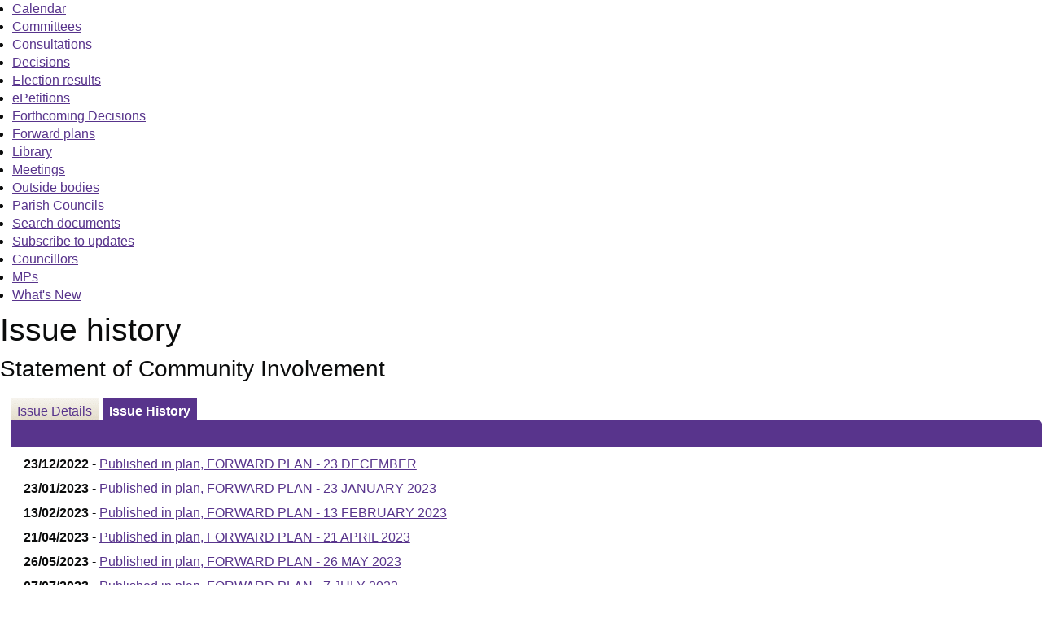

--- FILE ---
content_type: text/html; charset=utf-8
request_url: https://democracy.north-herts.gov.uk/mgIssueHistoryChronology.aspx?IId=15426&Opt=2
body_size: 8043
content:
<html><head>
<meta http-equiv='X-UA-Compatible' content='IE=edge, chrome=1' /><meta name="DC.title"  content="Issue history - Statement of Community Involvement"/>
<meta name="DC.description"  content="The history of the issue Statement of Community Involvement.  This includes past events, such as related minute items, and future actions to be completed."/>
<meta name="DC.date" scheme="W3CDTF"  content="2022-11-14"/>
<meta name="DC.date.modified" scheme="W3CDTF"  content="2022-11-14"/>
<meta name="DC.date.created" scheme="W3CDTF"  content="2022-11-14"/>
<meta name="DC.subject" scheme="eGMS.IPSV"  content="Government, politics and public administration"/>
<meta name="DC.subject" scheme="eGMS.IPSV"  content="Local government"/>
<meta name="DC.subject" scheme="eGMS.IPSV"  content="Decision making"/>

<link type="text/css" href="jquery-ui/css/Smoothness/jquery-ui-1.13.2.custom.min.css" rel="stylesheet" /> 
<link type="text/css" href="jquery-ui/Add-ons/mg.jqueryaddons.css" rel="stylesheet" /> 
	<link rel="stylesheet" href="SiteSpecific/ssMgStyles.css" type="text/css" media="all" />
	<link rel="stylesheet" href="SiteSpecific/ssWordStyles.css" type="text/css" media="all" />
	<link rel="stylesheet" href="SiteSpecific/ssmgResponsive.css" type="text/css" media="all" />
<title>Issue history - Statement of Community Involvement</title></head><body><ul>
<li><a href="mgCalendarMonthView.aspx?GL=1&amp;bcr=1" title="Link to calendar of meetings">Calendar</a></li>
<li><a href="mgListCommittees.aspx?bcr=1" title="Link to committee structure">Committees</a></li>
<li><a href="mgConsultationListDisplay.aspx?bcr=1" title="Link to list of consultations">Consultations</a></li>
<li><a href="mgDelegatedDecisions.aspx?bcr=1&amp;DM=0&amp;DS=2&amp;K=0&amp;DR=&amp;V=0" title="Link to register of decisions">Decisions</a></li>
<li><a href="mgManageElectionResults.aspx?bcr=1" title="Link to election results">Election results</a></li>
<li><a href="mgEPetitionListDisplay.aspx?bcr=1" title="Link to ePetitions">ePetitions</a></li>
<li><a href="mgDelegatedDecisions.aspx?RP=0&amp;K=0&amp;DM=0&amp;HD=0&amp;DS=1&amp;Next=true&amp;H=0&amp;META=mgforthcomingdecisions&amp;v=0&amp;bcr=1" title="Link to Forthcoming Decisions">Forthcoming Decisions</a></li>
<li><a href="mgPlansHome.aspx?bcr=1" title="Link to Forward Plans">Forward plans</a></li>
<li><a href="ecCatDisplay.aspx?bcr=1&amp;sch=doc" title="Link to documents library">Library</a></li>
<li><a href="ieDocHome.aspx?bcr=1" title="Link to committee meetings">Meetings</a></li>
<li><a href="mgListOutsideBodies.aspx?bcr=1" title="Link to outside bodies">Outside bodies</a></li>
<li><a href="mgParishCouncilDetails.aspx?bcr=1" title="Link to parish councils">Parish Councils</a></li>
<li><a href="ieDocSearch.aspx?bcr=1" title="Link to free text search">Search documents</a></li>
<li><a href="mgRegisterKeywordInterest.aspx?bcr=1" title="Link to subscribe to updates">Subscribe to updates</a></li>
<li><a href="mgMemberIndex.aspx?bcr=1" title="Link to councillors">Councillors</a></li>
<li><a href="mgMemberIndexMP.aspx?bcr=1" title="Link to MPs">MPs</a></li>
<li><a href="mgWhatsNew.aspx?bcr=1" title="Link to what's new">What's New</a></li></ul><div id="modgov"><div class="mgHeader"><h1  class="mgMainTitleTxt" >Issue history</h1></div>
				
			<div class="mgSubTitle" >	
	    <h2 class="mgSubTitleTxt">Statement of Community Involvement</h2>
        </div>
			
<script type="text/javascript">
	if(window.$ModernGov === undefined)
	{
		Object.defineProperty(window, "$ModernGov", { value: {} });
		Object.defineProperty($ModernGov, "Settings", {value: {} });
		Object.defineProperty($ModernGov, "Translations", {value: {} });
		Object.defineProperty($ModernGov.Settings, "DisableDateTimePickers", { value: false });
Object.defineProperty($ModernGov.Settings, "RequiredLanguage", { value: -1 });

	}
</script>
	<div class="mgLinks" >

</div>
<div class="mgContent" >
<div class='mgTabArea'>
<div class="mgTabs" >
			
					<ul>
					
					<li><a  class="mgTabUnSelectTitleLnk"   href="mgIssueHistoryHome.aspx?IId=15426&amp;Opt=0"  title="Details&#32;tab">Issue Details</a></li>
					
					<li><a  class="mgTabSelectTitleLnk"   href="mgIssueHistoryChronology.aspx?IId=15426&amp;Opt=2"  title="History&#32;tab">Issue History</a></li>
					
					</ul>&nbsp;
</div>
					<p  class="mgSectionTitle"  >&nbsp;</p>
</div>

<ul class="mgDateList" ><li><span class="mgDateTxt"  >23&#47;12&#47;2022</span> - <a  href="mgListPlanItems.aspx?PlanId=89"  title="Link&#32;to&#32;plan&#32;details">Published in plan, FORWARD PLAN - 23 DECEMBER</a></li><li><span class="mgDateTxt"  >23&#47;01&#47;2023</span> - <a  href="mgListPlanItems.aspx?PlanId=90"  title="Link&#32;to&#32;plan&#32;details">Published in plan, FORWARD PLAN - 23 JANUARY 2023</a></li><li><span class="mgDateTxt"  >13&#47;02&#47;2023</span> - <a  href="mgListPlanItems.aspx?PlanId=91"  title="Link&#32;to&#32;plan&#32;details">Published in plan, FORWARD PLAN - 13 FEBRUARY 2023</a></li><li><span class="mgDateTxt"  >21&#47;04&#47;2023</span> - <a  href="mgListPlanItems.aspx?PlanId=94"  title="Link&#32;to&#32;plan&#32;details">Published in plan, FORWARD PLAN - 21 APRIL 2023</a></li><li><span class="mgDateTxt"  >26&#47;05&#47;2023</span> - <a  href="mgListPlanItems.aspx?PlanId=95"  title="Link&#32;to&#32;plan&#32;details">Published in plan, FORWARD PLAN - 26 MAY 2023</a></li><li><span class="mgDateTxt"  >07&#47;07&#47;2023</span> - <a  href="mgListPlanItems.aspx?PlanId=97"  title="Link&#32;to&#32;plan&#32;details">Published in plan, FORWARD PLAN - 7 JULY 2023</a></li><li><span class="mgDateTxt"  >13&#47;07&#47;2023</span> - <a  href="mgListPlanItems.aspx?PlanId=99"  title="Link&#32;to&#32;plan&#32;details">Published in plan, FORWARD PLAN - 13 JULY 2023</a></li><li><span class="mgDateTxt"  >18&#47;08&#47;2023</span> - <a  href="mgListPlanItems.aspx?PlanId=101"  title="Link&#32;to&#32;plan&#32;details">Published in plan, FORWARD PLAN - 18 AUGUST 2023</a></li><li><span class="mgDateTxt"  >15&#47;09&#47;2023</span> - <a  href="mgListPlanItems.aspx?PlanId=103"  title="Link&#32;to&#32;plan&#32;details">Published in plan, FORWARD PLAN - 15 SEPTEMBER 2023</a></li><li><span class="mgDateTxt"  >19&#47;09&#47;2023</span> - Agenda item scheduled, Cabinet</li><li><span class="mgDateTxt"  >13&#47;10&#47;2023</span> - <a  href="mgListPlanItems.aspx?PlanId=106"  title="Link&#32;to&#32;plan&#32;details">Published in plan, FORWARD PLAN - 13 OCTOBER 2023</a></li></ul></div>		

<div class="mgFooter" >		

	<p>&nbsp;</p>

<input type="hidden" value="false" id="hidIsExtLinkNewWindow" name="hidIsExtLinkNewWindow"><!--#79852 remove trailing slash-->


    <script src="edit-doc-activex.js" type="text/javascript"></script>

    <script type="text/javascript" src="jquery-ui/js/jquery-3.5.1.min.js"></script>
    <script type="text/javascript" src="jquery-ui/js/jquery-ui-1.13.2.min.js"></script>

    <script type="text/javascript">
	var mgJQuery = jQuery.noConflict(true);
        var thisFormValidator;
    </script>

    <script type="text/javascript" src="jquery-ui/json/json2.js"></script>
    <script type="text/javascript" src="jquery-ui/Add-ons/mg.jqueryaddons.min.js"></script>
    <script type="text/javascript" src="mgAjaxScripts.js"></script> 
    
	    <script type="text/javascript" src="mgGraphScripts.js"></script> 
          
    <script type="text/javascript">
        function CommonAjaxInit()
        {
            Common_DocumentReady(false, 0);	// FB16622 - Default changed from Mark T's original to 0 thereby disabling it if no value set.
        }

        mgJQuery(document).ready(CommonAjaxInit);

        //FB39842 RBFRS Website - Modern.Gov Councillors Page. JK
        mgJQuery(window).on('load', function ()
        {
            Common_WindowLoad();
        });

    </script>  
</div>
<script type="text/javascript" src='mgStarRatingScripts.js'></script>
</div></body></html><!-- modern.gov reverse CMS: undefined -->